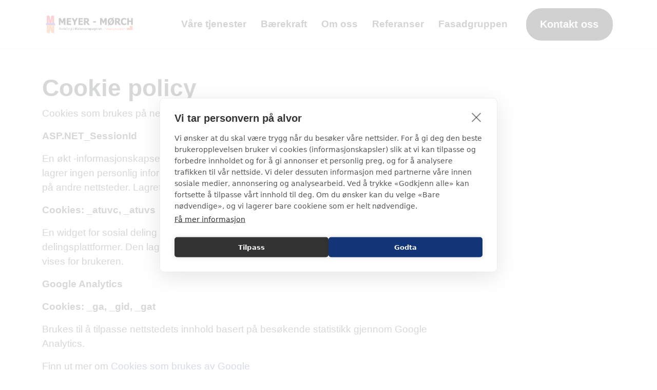

--- FILE ---
content_type: text/html; charset=utf-8
request_url: https://meyer-morch.no/cookie-policy/
body_size: 6702
content:
<!DOCTYPE html>
<html lang="nb-NO">
<head>
    

<meta charset="utf-8">
<meta content="IE=edge,chrome=1" http-equiv="X-UA-Compatible">
<meta name="viewport" content="width=device-width, initial-scale=1.0, shrink-to-fit=no">
<meta name="description" content="">
<meta property="og:description" content="" />
<meta name="keywords" content="" />
<title>Cookie policy</title>
<link rel="canonical" href="https://meyer-morch.no/cookie-policy/" />
<meta property="og:url" content="https://meyer-morch.no/cookie-policy/" />
<meta property="og:image" content="https://meyer-morch.no" />
<meta property="og:image:width" content="640" />
<meta property="og:image:height" content="442" />
<meta property="og:title" content="Cookie policy" />
<meta property="og:type" content="website">
<meta property="og:site_name" content="Webbplatsmall">
    
    <link rel="apple-touch-icon-precomposed" sizes="57x57" href="/media/rrzahbdh/meyer_favicon.png" />
    <link rel="apple-touch-icon-precomposed" sizes="114x114" href="/media/rrzahbdh/meyer_favicon.png" />
    <link rel="apple-touch-icon-precomposed" sizes="72x72" href="/media/rrzahbdh/meyer_favicon.png" />
    <link rel="apple-touch-icon-precomposed" sizes="144x144" href="/media/rrzahbdh/meyer_favicon.png" />
    <link rel="apple-touch-icon-precomposed" sizes="60x60" href="/media/rrzahbdh/meyer_favicon.png" />
    <link rel="apple-touch-icon-precomposed" sizes="120x120" href="/media/rrzahbdh/meyer_favicon.png" />
    <link rel="apple-touch-icon-precomposed" sizes="76x76" href="/media/rrzahbdh/meyer_favicon.png" />
    <link rel="apple-touch-icon-precomposed" sizes="152x152" href="/media/rrzahbdh/meyer_favicon.png" />
    <link rel="icon" type="image/png" sizes="196x196" href="/media/rrzahbdh/meyer_favicon.png" />
    <link rel="icon" type="image/png" sizes="96x96" href="/media/rrzahbdh/meyer_favicon.png" />
    <link rel="icon" type="image/png" sizes="32x32" href="/media/rrzahbdh/meyer_favicon.png" />
    <link rel="icon" type="image/png" sizes="16x16" href="/media/rrzahbdh/meyer_favicon.png" />
    <link rel="icon" type="image/png" sizes="128x128" href="/media/rrzahbdh/meyer_favicon.png" />
    <meta name="msapplication-TileColor" content="#FFFFFF" />
    <meta name="msapplication-TileImage" content="/media/rrzahbdh/meyer_favicon.png" />
    <meta name="msapplication-square70x70logo" content="/media/rrzahbdh/meyer_favicon.png" />
    <meta name="msapplication-square150x150logo" content="/media/rrzahbdh/meyer_favicon.png" />
    <meta name="msapplication-wide310x150logo" content="/media/rrzahbdh/meyer_favicon.png" />
    <meta name="msapplication-square310x310logo" content="/media/rrzahbdh/meyer_favicon.png" />
    <meta name="format-detection" content="telephone=no">

    <link href="/sb/css-site-bundle.css.v639044443730230416" rel="stylesheet">
    
     <!--[if lte IE 9]>
        <script type="text/javascript">window.location = "/UpgradeBrowser.html";</script>
    <![endif]-->
    
<!-- Google Tag Manager -->
<script>(function(w,d,s,l,i){w[l]=w[l]||[];w[l].push({'gtm.start':
new Date().getTime(),event:'gtm.js'});var f=d.getElementsByTagName(s)[0],
j=d.createElement(s),dl=l!='dataLayer'?'&l='+l:'';j.async=true;j.src=
'https://www.googletagmanager.com/gtm.js?id='+i+dl;f.parentNode.insertBefore(j,f);
})(window,document,'script','dataLayer','GTM-MWQ7MV');</script>
<!-- End Google Tag Manager -->

 
</head>
<body>
    
<!-- Google Tag Manager (noscript) -->
<noscript><iframe src="https://www.googletagmanager.com/ns.html?id=GTM-MWQ7MV"
height="0" width="0" style="display:none;visibility:hidden"></iframe></noscript>
<!-- End Google Tag Manager (noscript) -->

    



<header class="border-bottom ">
    <nav class="navbar navbar-expand-lg navbar-light bg-white">
        <div class="container">
            <a class="navbar-brand" href="/">  <img src="/media/4linbtve/meyer-moerch-ny-logo-191224.jpg" height="60" alt="Meyer M&#xF8;rch Ny Logo 19.12.24" class="ps-lg-0 ps-3 pe-3 logo "></a>
            <button class="navbar-toggler me-2 border-0" type="button" id="togglerOpen" data-bs-toggle="collapse" data-bs-target="#navbarCollapse" aria-controls="navbarCollapse" aria-expanded="false" aria-label="Toggle navigation">
                <span class="navbar-toggler-icon"></span>
            </button>
            <div class="collapse navbar-collapse mt-lg-1 mb-lg-1" id="navbarCollapse">
                <ul class="navbar-nav ms-auto mb-2 mb-md-0 pt-3 pt-lg-0 align-items-lg-center">
                                    <li class="nav-item ps-3 ps-lg-0 pe-1 py-1">
                                        <a class="nav-link pe-lg-3 d-block" href="/vare-tjenester/">V&#xE5;re tjenester</a>
                                    </li>
                                    <li class="nav-item ps-3 ps-lg-0 pe-1 py-1">
                                        <a class="nav-link pe-lg-3 d-block" href="/baerekraft/">B&#xE6;rekraft</a>
                                    </li>
                                    <li class="nav-item ps-3 ps-lg-0 pe-1 py-1">
                                        <a class="nav-link pe-lg-3 d-block" href="/om-oss/">Om oss</a>
                                    </li>
                                    <li class="nav-item ps-3 ps-lg-0 pe-1 py-1">
                                        <a class="nav-link pe-lg-3 d-block" href="/referanser/">Referanser</a>
                                    </li>
                                    <li class="nav-item ps-3 ps-lg-0 pe-1 py-1">
                                        <a class="nav-link pe-lg-3 d-block" href="/fasadgruppen/">Fasadgruppen</a>
                                    </li>
                                        <li class="nav-item ps-3 ps-lg-0 pe-1 py-1">
                                            <a class="btn btn-lg btn-dark ms-lg-3 text-white d-block" href="/kontakt-oss/">Kontakt oss</a>
                                        </li>

                </ul>
            </div>
        </div>
    </nav>
</header>
  
    

        <style>

            .bg-primary {
                background-color: #2b4c9b !important;
            }

            a {
                color: #2b4c9b;
            }

                a:hover {
                    color: #2b4c9b;
                    opacity: 0.8;
                }

            .btn-primary {
                color: #ffffff;
                background-color: #2b4c9b;
                border-color: #2b4c9b;
            }

                .btn-primary:hover, .btn-primary:focus, .btn-primary:active {
                    background-color: #2b4c9b;
                    opacity: 0.8;
                    border-color: #2b4c9b;
                }

            .btn-outline-primary:not(:disabled):not(.disabled).active, .btn-outline-primary:not(:disabled):not(.disabled):active, .show > .btn-outline-primary.dropdown-toggle {
                color: #fff;
                background-color: #2b4c9b;
                border-color: #2b4c9b;
            }

            .btn-outline-primary {
                color: #2b4c9b;
                border-color: #2b4c9b;
            }

                .btn-outline-primary:hover, .btn-outline-primary:focus, .btn-outline-primary:active {
                    color: #fff;
                    background-color: #2b4c9b;
                    border-color: #2b4c9b;
                }

            .text-primary {
                color: #2b4c9b !important;
            }

            .active-parent .parent {
                color: #ffffff;
                background-color: #2b4c9b;
                border-color: #2b4c9b;
            }

            .sidesubmenu .list-group-item.active {
                color: #2b4c9b
            }

            .list-group-item.active {
                color: #ffffff;
                background-color: #2b4c9b;
                border-color: #2b4c9b;
            }

            .font-primary {
                color: #343434 !important;
            }

            .font-secondary {
                color: #ffffff !important;
            }

            .cb-enable {
                background-color: #2b4c9b !important;
                color: #ffffff !important;
            }

                .cb-enable:hover {
                    background-color: #2b4c9b !important;
                    border-color: #2b4c9b !important;
                    opacity: 0.8 !important;
                }


            .bg-theme-and-text {
                background-color: #2b4c9b;
                color: #ffffff !important;
            }

                .bg-theme-and-text a {
                    color: #ffffff !important;
                }

            .btn-goToTop {
                background-color: #2b4c9b;
            }

                .btn-goToTop::after {
                    color: #ffffff;
                }

                .btn-goToTop:hover {
                    background-color: #2b4c9b;
                    opacity: 0.8;
                }

                .btn-goToTop:active {
                    background-color: #2b4c9b !important;
                    opacity: 0.8;
                }

            .markers-heading::after {
                color: #2b4c9b;
            }

            .bg-theme-and-link {
                background-color: #2b4c9b;
            }

                .bg-theme-and-link a {
                    color: #ffffff;
                }

                    .bg-theme-and-link a:hover, .bg-theme-and-link a:focus {
                        color: #ffffff;
                        background-color: transparent;
                        text-decoration: underline;
                    }

            .card .card-headline {
                border-bottom: solid 1px #2b4c9b;
            }

            @media screen and (min-width: 992px) {
                .link-item:hover .bg-theme-and-text-on-hover {
                    background-color: #2b4c9b;
                    color: #ffffff;
                }
            }
        </style>


    


    




<section class="py-5 ">
    <div class="container">
       
        <div class="row">
            <div class="col-md-12 ">
                
 


<h1 class="">Cookie policy</h1>


    <div class="m-0">
    <p>Cookies som brukes på nettstedet</p>
<p><strong>ASP.NET_SessionId </strong></p>
<p>En økt -informasjonskapsel som brukes til funksjonen til nettstedet. Informasjonskapslene lagrer ingen personlig informasjon om den besøkende og kan ikke brukes til å spore besøk på andre nettsteder. Lagret til brukeren lukker nettleseren.</p>
<p><strong>Cookies: _atuvc, _atuvs </strong></p>
<p>En widget for sosial deling er ofte innebygd på nettsteder for besøkende å dele innhold på delingsplattformer. Den lagrer en oppdatert telling av antall sidedelinger og sikrer at telleren vises for brukeren.</p>
<p><strong>Google Analytics </strong></p>
<p><strong>Cookies: _ga, _gid, _gat </strong></p>
<p>Brukes til å tilpasse nettstedets innhold basert på besøkende statistikk gjennom Google Analytics.</p>
<p>Finn ut mer om <a rel="noopener" href="http://www.google.com/policies/technologies/types/" target="_blank">Cookies som brukes av Google</a></p>
<p><strong>Facebook Pixel </strong></p>
<p>Finn ut mer om <a rel="noopener" href="https://sv-se.facebook.com/business/help/471978536642445" target="_blank">hvordan Facebook håndterer cookies</a></p>
<p><strong>Youtube/Vimeo </strong></p>
<p>Nettstedet kan vise videoer fra Youtube og Vimeo. Informasjon om hvilke informasjonskapsler de bruker:</p>
<p><a rel="noopener" href="https://www.google.se/intl/sv/policies/technologies/cookies/" target="_blank">Hvordan Google bruker informasjonskapsler</a></p>
<p><a rel="noopener" href="http://www.google.com/policies/technologies/types/" target="_blank">Informasjonskapsler som brukes av Google (youtube)</a></p>
<p><a rel="noopener" href="https://vimeo.com/cookie_policy" target="_blank">Slik bruker Vimeo informasjonskapsler</a></p>
    </div>

  




            </div>
        </div>           
       
    </div>
</section>









    

    <footer>
            

    




<section class="py-5 bg-dark text-light">
    <div class="container">
       
            
            
 


        
            <div class="row g-4">
                <div class="col-md-3 p-4">
                    
 



    <div class="m-0">
    <p><strong>Meyer-Mørch</strong></p>
<p>Ringeriksveien 162B<br>1339, Vøyenenga</p>
<p>Tel:<span> </span><a href="call:+4767171730">+47 67 17 17 30</a><a href="tel:019-56 93 30" class="contact-phone"></a><br>Email:<span>&nbsp;</span><a href="mailto:epost@meyer-morch.no">epost@meyer-morch.no</a></p>
    </div>

  




                </div>
                <div class="col-md-3 p-4">
                    
 



    <div class="m-0">
    <h5>Våre tjenester</h5>
<ul class="nav flex-column">
<li class="nav-item mb-2"><a href="/vare-tjenester/fasade/" title="Fasade">Fasade</a></li>
<li class="nav-item mb-2"><a href="/vare-tjenester/innendoers/" title="Innendørs">Innendørs</a></li>
<li class="nav-item mb-2"><a href="/vare-tjenester/prosjektledelse/" title="Prosjektledelse">Prosjektledelse</a></li>
<li class="nav-item mb-2"><a href="/vare-tjenester/utstyr/" title="Utstyr">Utstyr</a></li>
</ul>
    </div>

  




                </div>
                <div class="col-md-3 p-4">
                    
 



    <div class="m-0">
    <h5>Forretningsinformasjon</h5>
<ul class="nav flex-column">
<li class="nav-item mb-2"><a href="/aktuellt/" title="Aktuellt">Aktuellt</a></li>
<li class="nav-item mb-2"><a href="/om-oss/" title="Om oss">Om oss</a></li>
<li class="nav-item mb-2"><a href="/baerekraft/" title="Bærekraft">Bærekraft</a></li>
</ul>
<p> </p>
    </div>

  


    <div class="m-0">
    <h5>Kontakt oss</h5>
<ul class="nav flex-column">
<li class="nav-item mb-2"><a href="/kontakt-oss/" title="Kontakt oss">Kontakt oss</a></li>
<li class="nav-item mb-2"><a href="/privacy-policy/" title="Privacy policy">Privacy policy</a></li>
<li class="nav-item mb-2"><a href="/cookie-policy/" title="Cookie policy">Cookie policy</a></li>
</ul>
    </div>

  




                </div>
                <div class="col-md-3 p-4">
                    
 



    <div class="m-0">
    <h5>Fakturaadresse</h5>
<p>Malercompagniet Oslo, avdeling Meyer-Mørch<br>Kjelsåsveien 132<br>0491 Oslo</p>
<p> </p>
<p> </p>
<p> </p>
<p> </p>
    </div>

  


    <div class="m-0">
    <p><a rel="noopener" href="http://www.fasadgruppen.se" target="_blank" title="Fasadrenovering"><img src="/media/ul2nmvba/fasadgruppen_logo_pms166c_vektor_vit.png?rmode=max&amp;width=260&amp;height=44" alt="Fasadrenovering" width="260" height="44"></a></p>
    </div>

  




                </div>
              </div>

            
 


      
    </div>
</section>






 <section class="bg-dark" id="logo-section">        
            <div class="container py-4">
                <div class="row justify-content-center text-center">
                            <div class="col-6 col-md-3 col-lg-2 logos">
                            <a href='https://starkfasad.se/' target='_blank' rel="nofollow">
                            <img src="/media/5vnjfp1m/stark-vit.png" class="img-fluid my-3" alt="Stark Vit">
                            </a>
                            </div>
                            <div class="col-6 col-md-3 col-lg-2 logos">
                            <a href='http://www.johns.se/' target='_blank' rel="nofollow">
                            <img src="/media/15zoypmx/johns-vit.png" class="img-fluid my-3" alt="Johns Vit">
                            </a>
                            </div>
                            <div class="col-6 col-md-3 col-lg-2 logos">
                            <a href='https://murpoolen.se/' target='' rel="nofollow">
                            <img src="/media/4b0pm1wm/murpoolen.png" class="img-fluid my-3" alt="Murpoolen">
                            </a>
                            </div>
                            <div class="col-6 col-md-3 col-lg-2 logos">
                            <a href='https://mmp-ab.se/' target='' rel="nofollow">
                            <img src="/media/eskoairt/malmo-mur-puts-ab-0-480.png" class="img-fluid my-3" alt="Malmo Mur Puts Ab 0 480">
                            </a>
                            </div>
                            <div class="col-6 col-md-3 col-lg-2 logos">
                            <a href='https://murputs.se/' target='' rel="nofollow">
                            <img src="/media/xamdic12/malardalens5.png" class="img-fluid my-3" alt="Malardalens5">
                            </a>
                            </div>
                            <div class="col-6 col-md-3 col-lg-2 logos">
                            <a href='https://karlssonsfasad.se/' target='' rel="nofollow">
                            <img src="/media/b3jdxvol/image-copy-5.png" class="img-fluid my-3" alt="Image Copy 5">
                            </a>
                            </div>
                            <div class="col-6 col-md-3 col-lg-2 logos">
                            <a href='https://valbofasad.se/' target='' rel="nofollow">
                            <img src="/media/g1pfmdck/valbo.png" class="img-fluid my-3" alt="Valbo">
                            </a>
                            </div>
                            <div class="col-6 col-md-3 col-lg-2 logos">
                            <a href='https://frillesasmurputs.se/' target='' rel="nofollow">
                            <img src="/media/3opb0znc/fmp.png" class="img-fluid my-3" alt="Fmp">
                            </a>
                            </div>
                            <div class="col-6 col-md-3 col-lg-2 logos">
                            <a href='https://valvetfasad.se/' target='' rel="nofollow">
                            <img src="/media/ibcd1d1g/valvet_logga_vit.png" class="img-fluid my-3" alt="Valvet Logga Vit">
                            </a>
                            </div>
                            <div class="col-6 col-md-3 col-lg-2 logos">
                            <a href='https://simtuna.se/' target='' rel="nofollow">
                            <img src="/media/psqp1ftt/simtuna-vit.png" class="img-fluid my-3" alt="Simtuna Vit">
                            </a>
                            </div>
                            <div class="col-6 col-md-3 col-lg-2 logos">
                            <a href='https://alltimurning.se/' target='' rel="nofollow">
                            <img src="/media/0tuj5w4x/allt-i-murning-vit.png" class="img-fluid my-3" alt="Allt I Murning Vit">
                            </a>
                            </div>
                            <div class="col-6 col-md-3 col-lg-2 logos">
                            <a href='https://mellansvenskafasad.se/' target='' rel="nofollow">
                            <img src="/media/zg1jubph/mellansvenska-fasad-vit_ny.png" class="img-fluid my-3" alt="Mellansvenska Fasad Vit Ny">
                            </a>
                            </div>
                            <div class="col-6 col-md-3 col-lg-2 logos">
                            <a href='https://www.fasadteknik.se/' target='' rel="nofollow">
                            <img src="/media/x3fjs5ip/logo-fasadteknik-ej-tel-vit.png" class="img-fluid my-3" alt="Logo Fasadteknik Ej Tel Vit">
                            </a>
                            </div>
                            <div class="col-6 col-md-3 col-lg-2 logos">
                            <a href='https://sternerstenhusfasad.se/' target='' rel="nofollow">
                            <img src="/media/j5ep4aqr/bygg_fasad_primar_cmyk_vit.png" class="img-fluid my-3" alt="Bygg Fasad Primar Cmyk Vit">
                            </a>
                            </div>
                            <div class="col-6 col-md-3 col-lg-2 logos">
                            <a href='https://facadepuds.dk/' target='' rel="nofollow">
                            <img src="/media/x5gdyhi0/p-andersen-vit.png" class="img-fluid my-3" alt="P Andersen Vit">
                            </a>
                            </div>
                            <div class="col-6 col-md-3 col-lg-2 logos">
                            <a href='https://kp-plat.se/' target='' rel="nofollow">
                            <img src="/media/gl1ngffs/logo-karlaplans-platslageri-ab-farg-orginal-2_omgjord_vit.png" class="img-fluid my-3" alt="Logo Karlaplans Pl&#xE5;tslageri Ab F&#xE4;rg Orginal 2 Omgjord Vit">
                            </a>
                            </div>
                            <div class="col-6 col-md-3 col-lg-2 logos">
                            <a href='https://front.se/' target='' rel="nofollow">
                            <img src="/media/qn3dipwu/front_logo_cmyk_vit.png" class="img-fluid my-3" alt="Front Logo Cmyk Vit">
                            </a>
                            </div>
                            <div class="col-6 col-md-3 col-lg-2 logos">
                            <a href='https://cortexgruppen.dk/' target='' rel="nofollow">
                            <img src="/media/rmypkujt/cortex-logo-png_white.png" class="img-fluid my-3" alt="Cortex Logo Png White">
                            </a>
                            </div>
                            <div class="col-6 col-md-3 col-lg-2 logos">
                            <a href='https://smartfront.se/' target='' rel="nofollow">
                            <img src="/media/lubajy4r/smartfront-logo-vit.png" class="img-fluid my-3" alt="Smartfront Logo Vit">
                            </a>
                            </div>
                            <div class="col-6 col-md-3 col-lg-2 logos">
                            <a href='https://rapidhs.se/' target='' rel="nofollow">
                            <img src="/media/accppcp4/rapid-vit.png" class="img-fluid my-3" alt="Rapid Vit">
                            </a>
                            </div>
                            <div class="col-6 col-md-3 col-lg-2 logos">
                            <a href='https://dvs.no/' target='' rel="nofollow">
                            <img src="/media/ho4hocjy/rgb_hovedlogo_plain_vit.png" class="img-fluid my-3" alt="Rgb Hovedlogo Plain Vit">
                            </a>
                            </div>
                            <div class="col-6 col-md-3 col-lg-2 logos">
                            <a href='https://mmpas.no/' target='' rel="nofollow">
                            <img src="/media/hc3de0pg/mjondalen-mur-puss_ny_vit.png" class="img-fluid my-3" alt="Mjondalen Mur Puss Ny Vit">
                            </a>
                            </div>
                            <div class="col-6 col-md-3 col-lg-2 logos">
                            <a href='https://bruskedeler.se/' target='' rel="nofollow">
                            <img src="/media/dv5jttwh/bruskedeler-logo_cmyk_vit.png" class="img-fluid my-3" alt="Bruskedeler Logo Cmyk Vit">
                            </a>
                            </div>
                            <div class="col-6 col-md-3 col-lg-2 logos">
                            <a href='https://tello.se/' target='' rel="nofollow">
                            <img src="/media/gfvfzng5/tello-logo_vit.png" class="img-fluid my-3" alt="Tello Logo Vit">
                            </a>
                            </div>
                            <div class="col-6 col-md-3 col-lg-2 logos">
                            <a href='https://engmantak.se/' target='' rel="nofollow">
                            <img src="/media/k3jhd0rx/engman_tak_vit.png" class="img-fluid my-3" alt="Engman Tak Vit">
                            </a>
                            </div>
                            <div class="col-6 col-md-3 col-lg-2 logos">
                            <a href='https://www.rogalandblikk.no/' target='' rel="nofollow">
                            <img src="/media/y5likb3r/logo-rogaland-blikk-as_vit.png" class="img-fluid my-3" alt="Logo Rogaland Blikk As Vit">
                            </a>
                            </div>
                            <div class="col-6 col-md-3 col-lg-2 logos">
                            <a href='https://www.rsmfasade.no/' target='' rel="nofollow">
                            <img src="/media/vjwgobdc/rsm-fasade-logo_vit.png" class="img-fluid my-3" alt="Rsm Fasade Logo Vit">
                            </a>
                            </div>
                            <div class="col-6 col-md-3 col-lg-2 logos">
                            <a href='https://byens.as/' target='' rel="nofollow">
                            <img src="/media/av3jlqnm/byens-logo-cmyk-white.png" class="img-fluid my-3" alt="Byens Logo Cmyk White">
                            </a>
                            </div>
                            <div class="col-6 col-md-3 col-lg-2 logos">
                            <a href='https://eklundsglas.se/' target='' rel="nofollow">
                            <img src="/media/qk1pcrsy/eklundsglas_vit.png" class="img-fluid my-3" alt="Eklundsglas Vit">
                            </a>
                            </div>
                            <div class="col-6 col-md-3 col-lg-2 logos">
                            <a href='https://husbytak.se/' target='' rel="nofollow">
                            <img src="/media/ghdn2cnp/husby-takplatslageri-logo_vit.png" class="img-fluid my-3" alt="Husby Takpl&#xE5;tslageri Logo Vit">
                            </a>
                            </div>
                            <div class="col-6 col-md-3 col-lg-2 logos">
                            <a href='https://abyfasad.se/' target='' rel="nofollow">
                            <img src="/media/enanxv2i/aby_fasad_logga_2018_sedan_vit.png" class="img-fluid my-3" alt="&#xC5;by Fasad Logga 2018 Sedan Vit">
                            </a>
                            </div>
                            <div class="col-6 col-md-3 col-lg-2 logos">
                            <a href='https://solidfasad.se/' target='' rel="nofollow">
                            <img src="/media/ookh5fcq/solid_fasad_logo_vit.png" class="img-fluid my-3" alt="Solid Fasad Logo Vit">
                            </a>
                            </div>
                            <div class="col-6 col-md-3 col-lg-2 logos">
                            <a href='https://www.opn.dk/' target='' rel="nofollow">
                            <img src="/media/3sucww1p/logo_opn_2021-2_vit-ny.png" class="img-fluid my-3" alt="Logo Opn 2021 2 Vit Ny">
                            </a>
                            </div>
                            <div class="col-6 col-md-3 col-lg-2 logos">
                            <a href='https://shbygg.no/' target='' rel="nofollow">
                            <img src="/media/uysblasz/sh_bygg_vit.png" class="img-fluid my-3" alt="Sh Bygg Vit">
                            </a>
                            </div>
                            <div class="col-6 col-md-3 col-lg-2 logos">
                            <a href='https://kumlafasadteam.se/' target='' rel="nofollow">
                            <img src="/media/g1xh4y5q/5-kumla_fasad_team_liggande_logo_vit.png" class="img-fluid my-3" alt="5 Kumla Fasad Team Liggande Logo Vit">
                            </a>
                            </div>
                            <div class="col-6 col-md-3 col-lg-2 logos">
                            <a href='https://ahlinsplat.se/' target='' rel="nofollow">
                            <img src="/media/mzqfieq5/ahlins-7-konvert-vit.png" class="img-fluid my-3" alt="Ahlins 7 Konvert Vit">
                            </a>
                            </div>
                            <div class="col-6 col-md-3 col-lg-2 logos">
                            <a href='https://hagaplat.se/' target='' rel="nofollow">
                            <img src="/media/0e3awvd1/hagaplat_-konvert-vit.png" class="img-fluid my-3" alt="Hagaplat Konvert Vit">
                            </a>
                            </div>
                            <div class="col-6 col-md-3 col-lg-2 logos">
                            <a href='https://fasadokakel.se/' target='' rel="nofollow">
                            <img src="/media/g51lvf5k/helsingborgs-fasad-kakel_vit.png" class="img-fluid my-3" alt="Helsingborgs Fasad Kakel Vit">
                            </a>
                            </div>
                            <div class="col-6 col-md-3 col-lg-2 logos">
                            <a href='https://malercompagniet.no/' target='' rel="nofollow">
                            <img src="/media/1k1lhu3u/malercompagniet_utenrulleogosloas_logo_vit.png" class="img-fluid my-3" alt="Malercompagniet Utenrulleogosloas Logo Vit">
                            </a>
                            </div>
                            <div class="col-6 col-md-3 col-lg-2 logos">
                            <a href='https://murpartnern.no/' target='' rel="nofollow">
                            <img src="/media/1mbeak2z/murpartnern-logo_klaer_v2-vit.png" class="img-fluid my-3" alt="Murpartnern Logo Kl&#xE6;r V2 Vit">
                            </a>
                            </div>
                            <div class="col-6 col-md-3 col-lg-2 logos">
                            <a href='http://gaj.se/' target='' rel="nofollow">
                            <img src="/media/ld3npzng/logo_undertext-vit.png" class="img-fluid my-3" alt="Logo Undertext Vit">
                            </a>
                            </div>
                            <div class="col-6 col-md-3 col-lg-2 logos">
                            <a href='https://kjaerknudsen.dk/' target='' rel="nofollow">
                            <img src="/media/dmmihlil/kjaer-knudsen_vit.png" class="img-fluid my-3" alt="Kjaer Knudsen Vit">
                            </a>
                            </div>
                            <div class="col-6 col-md-3 col-lg-2 logos">
                            <a href='https://meyer-morch.no/' target='' rel="nofollow">
                            <img src="/media/nsxhxqn3/logo_meyermorch_vit.png" class="img-fluid my-3" alt="Logo Meyermorch Vit">
                            </a>
                            </div>
                            <div class="col-6 col-md-3 col-lg-2 logos">
                            <a href='https://altana.as/' target='' rel="nofollow">
                            <img src="/media/awfg5hmh/1-logo_hvid.png" class="img-fluid my-3" alt="1 Logo Hvid">
                            </a>
                            </div>
                            <div class="col-6 col-md-3 col-lg-2 logos">
                            <a href='https://www.weldmatic.dk/' target='_blank' rel="nofollow">
                            <img src="/media/4wyl1esp/weldmatic_vit.png" class="img-fluid my-3" alt="Weldmatic VIT">
                            </a>
                            </div>
                            <div class="col-6 col-md-3 col-lg-2 logos">
                            <a href='https://rovakate.fi/' target='' rel="nofollow">
                            <img src="/media/0kemyztl/rovakate_neg.png" class="img-fluid my-3" alt="Rovakate Neg">
                            </a>
                            </div>
                            <div class="col-6 col-md-3 col-lg-2 logos">
                            <a href='https://www.sydskiffer.se/' target='' rel="nofollow">
                            <img src="/media/do4oidit/sydskiffer-logotyp-vit.png" class="img-fluid my-3" alt="Sydskiffer Logotyp Vit">
                            </a>
                            </div>
                            <div class="col-6 col-md-3 col-lg-2 logos">
                            <a href='https://www.rosborgentreprenad.se/' target='_blank' rel="nofollow">
                            <img src="/media/vx2cv03w/rosborg-entreprenad-logo-orange-rectagular-frame_vitv2.png" class="img-fluid my-3" alt="Rosborg Entreprenad Logo Orange Rectagular Frame Vitv2">
                            </a>
                            </div>
                </div>
            </div>
        </section>    
</footer>   

    <script src="/sb/js-site-bundle.js.v639044443730230416"></script>
    
</body>
</html>